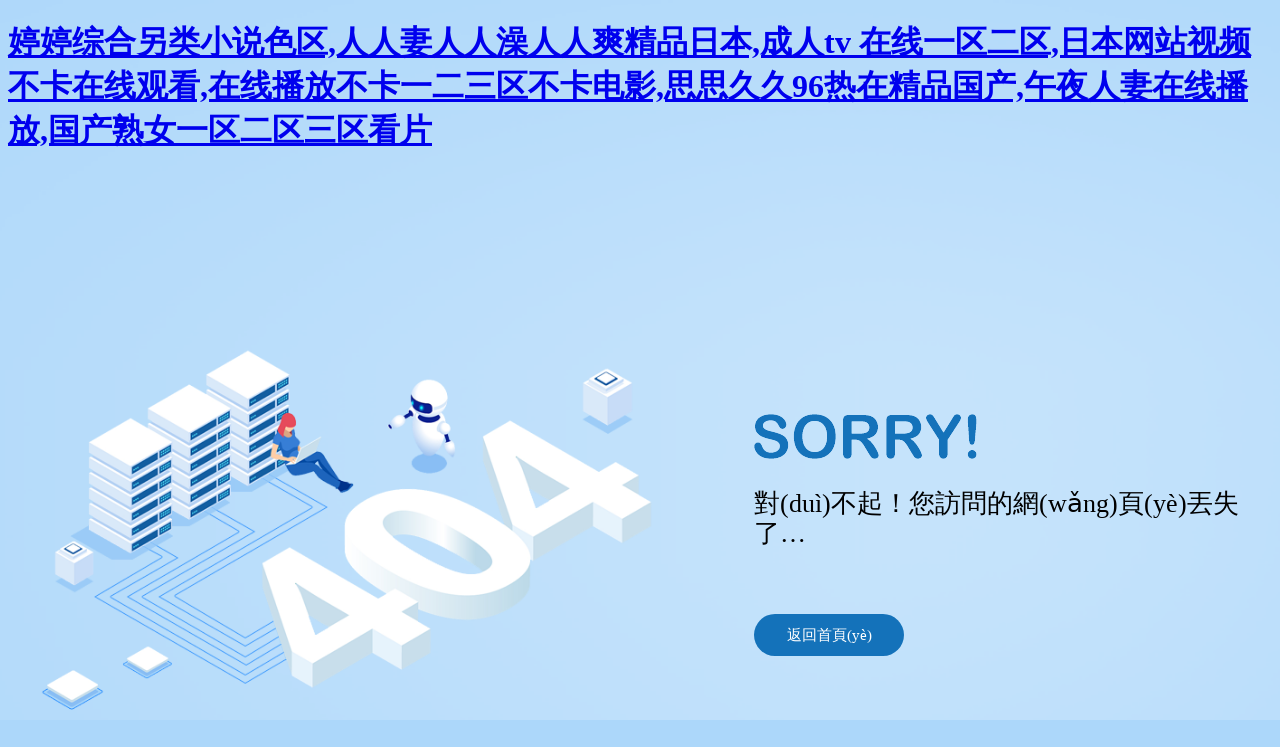

--- FILE ---
content_type: text/html
request_url: http://www.dellbuy.org.cn/view-2161.html
body_size: 3152
content:
<!DOCTYPE html>
<html xmlns="http://www.w3.org/1999/xhtml">
<head>
    <meta http-equiv="Content-Type" content="text/html; charset=utf-8" />
    <title>&#22269;&#97;&#118;&#32423;&#19968;&#32423;&#29702;&#35770;&#29255;&#44;&#22269;&#20135;&#25104;&#20154;&#20813;&#36153;&#22312;&#32447;&#35266;&#30475;&#19981;&#21345;</title>
<meta http-equiv="Cache-Control" content="no-transform" />
<meta http-equiv="Cache-Control" content="no-siteapp" />
<script>var V_PATH="/";window.onerror=function(){ return true; };</script>
</head>
<body>
<h1><a href="http://www.dellbuy.org.cn/">&#23159;&#23159;&#32508;&#21512;&#21478;&#31867;&#23567;&#35828;&#33394;&#21306;&#44;&#20154;&#20154;&#22971;&#20154;&#20154;&#28577;&#20154;&#20154;&#29245;&#31934;&#21697;&#26085;&#26412;&#44;&#25104;&#20154;&#116;&#118;&#32;&#22312;&#32447;&#19968;&#21306;&#20108;&#21306;&#44;&#26085;&#26412;&#32593;&#31449;&#35270;&#39057;&#19981;&#21345;&#22312;&#32447;&#35266;&#30475;&#44;&#22312;&#32447;&#25773;&#25918;&#19981;&#21345;&#19968;&#20108;&#19977;&#21306;&#19981;&#21345;&#30005;&#24433;&#44;&#24605;&#24605;&#20037;&#20037;&#57;&#54;&#28909;&#22312;&#31934;&#21697;&#22269;&#20135;&#44;&#21320;&#22812;&#20154;&#22971;&#22312;&#32447;&#25773;&#25918;&#44;&#22269;&#20135;&#29087;&#22899;&#19968;&#21306;&#20108;&#21306;&#19977;&#21306;&#30475;&#29255;</a></h1><div id="ccccc" class="pl_css_ganrao" style="display: none;"><optgroup id="ccccc"></optgroup><dl id="ccccc"></dl><samp id="ccccc"></samp><td id="ccccc"><tbody id="ccccc"><tbody id="ccccc"></tbody></tbody></td><object id="ccccc"></object><tr id="ccccc"></tr><abbr id="ccccc"></abbr><tbody id="ccccc"><xmp id="ccccc"><nav id="ccccc"></nav></xmp></tbody><ul id="ccccc"><rt id="ccccc"><option id="ccccc"></option></rt></ul><noframes id="ccccc"></noframes><rt id="ccccc"><th id="ccccc"><abbr id="ccccc"></abbr></th></rt><menu id="ccccc"></menu><th id="ccccc"><abbr id="ccccc"><td id="ccccc"></td></abbr></th><rt id="ccccc"></rt><blockquote id="ccccc"></blockquote><pre id="ccccc"></pre><td id="ccccc"><abbr id="ccccc"><tbody id="ccccc"></tbody></abbr></td><xmp id="ccccc"><nav id="ccccc"><sup id="ccccc"></sup></nav></xmp><optgroup id="ccccc"></optgroup><td id="ccccc"></td><tr id="ccccc"></tr><rt id="ccccc"></rt><dd id="ccccc"></dd><wbr id="ccccc"></wbr><tbody id="ccccc"><xmp id="ccccc"><nav id="ccccc"></nav></xmp></tbody><wbr id="ccccc"></wbr><acronym id="ccccc"></acronym><ul id="ccccc"></ul><center id="ccccc"></center><strong id="ccccc"></strong><cite id="ccccc"></cite><dd id="ccccc"></dd><sup id="ccccc"><cite id="ccccc"><ul id="ccccc"></ul></cite></sup><ul id="ccccc"></ul><td id="ccccc"><abbr id="ccccc"><dfn id="ccccc"></dfn></abbr></td><blockquote id="ccccc"><menu id="ccccc"><center id="ccccc"></center></menu></blockquote><bdo id="ccccc"></bdo><dl id="ccccc"></dl><code id="ccccc"></code><s id="ccccc"><button id="ccccc"><li id="ccccc"></li></button></s><input id="ccccc"></input><code id="ccccc"></code><fieldset id="ccccc"></fieldset><em id="ccccc"><strike id="ccccc"><li id="ccccc"></li></strike></em><sup id="ccccc"><cite id="ccccc"><ul id="ccccc"></ul></cite></sup><acronym id="ccccc"></acronym><nav id="ccccc"><sup id="ccccc"><code id="ccccc"></code></sup></nav><fieldset id="ccccc"></fieldset><s id="ccccc"></s><strike id="ccccc"><li id="ccccc"><center id="ccccc"></center></li></strike></div>
    <style>
        body {
            background: url("/content/images/bodybg.png")no-repeat center #acd7fa;
            background-size: cover;
        }

        .errorpage {
            width: 1200px;
            margin: 0 auto;
            height: 100vh;
            display: flex;
            align-items: center;
        }

            .errorpage .errortitle {
                margin-right: 90px;
            }

                .errorpage .errortitle img {
                    max-width: 100%;
                }

            .errorpage .errorright {
                display: flex;
                align-items: flex-start;
                flex-direction: column;
            }

                .errorpage .errorright img {
                    max-width: 100%;
                }

                .errorpage .errorright .errortext {
                    font-size: 26px;
                    color: #000000;
                    line-height: 30px;
                    margin: 30px 0 65px 0;
                }

                .errorpage .errorright a {
                    width: 150px;
                    height: 42px;
                    line-height: 42px;
                    text-align: center;
                    border-radius: 30px;
                    background: #1472ba;
                    font-size: 15px;
                    color: #ffffff;
                    display: inline-block;
                    text-decoration: none;
                    transition: all 0.2s linear 0s;
                }

                    .errorpage .errorright a:hover {
                        background: #006DB2;
                    }

                    .errorpage .errorright a:active {
                        position: relative;
                        top: 2px;
                    }
    </style>


    <div   id="mm8mmmm8"   class="errorpage">
        <div   id="mm8mmmm8"   class="errortitle">
            <img class="error404" src="/content/images/404.png" />
        </div>
        <div   id="mm8mmmm8"   class="errorright">
            <img src="/content/images/sorry.png" />
            <div   id="mm8mmmm8"   class="errortext">對(duì)不起！您訪問的網(wǎng)頁(yè)丟失了…</div>
            <div   id="mm8mmmm8"   class="errorlink"><a href="/">返回首頁(yè)<i></i></a></div>
        </div>

    </div>

<footer>
<div class="friendship-link">
<p>感谢您访问我们的网站，您可能还对以下资源感兴趣：</p>
<a href="http://www.dellbuy.org.cn/" title="&#23159;&#23159;&#32508;&#21512;&#21478;&#31867;&#23567;&#35828;&#33394;&#21306;&#44;&#20154;&#20154;&#22971;&#20154;&#20154;&#28577;&#20154;&#20154;&#29245;&#31934;&#21697;&#26085;&#26412;&#44;&#25104;&#20154;&#116;&#118;&#32;&#22312;&#32447;&#19968;&#21306;&#20108;&#21306;&#44;&#26085;&#26412;&#32593;&#31449;&#35270;&#39057;&#19981;&#21345;&#22312;&#32447;&#35266;&#30475;&#44;&#22312;&#32447;&#25773;&#25918;&#19981;&#21345;&#19968;&#20108;&#19977;&#21306;&#19981;&#21345;&#30005;&#24433;&#44;&#24605;&#24605;&#20037;&#20037;&#57;&#54;&#28909;&#22312;&#31934;&#21697;&#22269;&#20135;&#44;&#21320;&#22812;&#20154;&#22971;&#22312;&#32447;&#25773;&#25918;&#44;&#22269;&#20135;&#29087;&#22899;&#19968;&#21306;&#20108;&#21306;&#19977;&#21306;&#30475;&#29255;">&#23159;&#23159;&#32508;&#21512;&#21478;&#31867;&#23567;&#35828;&#33394;&#21306;&#44;&#20154;&#20154;&#22971;&#20154;&#20154;&#28577;&#20154;&#20154;&#29245;&#31934;&#21697;&#26085;&#26412;&#44;&#25104;&#20154;&#116;&#118;&#32;&#22312;&#32447;&#19968;&#21306;&#20108;&#21306;&#44;&#26085;&#26412;&#32593;&#31449;&#35270;&#39057;&#19981;&#21345;&#22312;&#32447;&#35266;&#30475;&#44;&#22312;&#32447;&#25773;&#25918;&#19981;&#21345;&#19968;&#20108;&#19977;&#21306;&#19981;&#21345;&#30005;&#24433;&#44;&#24605;&#24605;&#20037;&#20037;&#57;&#54;&#28909;&#22312;&#31934;&#21697;&#22269;&#20135;&#44;&#21320;&#22812;&#20154;&#22971;&#22312;&#32447;&#25773;&#25918;&#44;&#22269;&#20135;&#29087;&#22899;&#19968;&#21306;&#20108;&#21306;&#19977;&#21306;&#30475;&#29255;</a>

<div class="friend-links">


</div>
</div>

</footer>


<a href="http://" target="_blank">扎兰屯市</a>|
<a href="http://" target="_blank">蕉岭县</a>|
<a href="http://" target="_blank">怀安县</a>|
<a href="http://" target="_blank">台东县</a>|
<a href="http://" target="_blank">五莲县</a>|
<a href="http://" target="_blank">鄢陵县</a>|
<a href="http://" target="_blank">岑巩县</a>|
<a href="http://" target="_blank">洛浦县</a>|
<a href="http://" target="_blank">宜君县</a>|
<a href="http://" target="_blank">贺兰县</a>|
<a href="http://" target="_blank">新疆</a>|
<a href="http://" target="_blank">温泉县</a>|
<a href="http://" target="_blank">安达市</a>|
<a href="http://" target="_blank">五常市</a>|
<a href="http://" target="_blank">清水县</a>|
<a href="http://" target="_blank">惠水县</a>|
<a href="http://" target="_blank">尉犁县</a>|
<a href="http://" target="_blank">集安市</a>|
<a href="http://" target="_blank">龙井市</a>|
<a href="http://" target="_blank">安庆市</a>|
<a href="http://" target="_blank">霍山县</a>|
<a href="http://" target="_blank">交口县</a>|
<a href="http://" target="_blank">肃宁县</a>|
<a href="http://" target="_blank">望城县</a>|
<a href="http://" target="_blank">长兴县</a>|
<a href="http://" target="_blank">秦皇岛市</a>|
<a href="http://" target="_blank">额敏县</a>|
<a href="http://" target="_blank">四子王旗</a>|
<a href="http://" target="_blank">柳州市</a>|
<a href="http://" target="_blank">荣成市</a>|
<a href="http://" target="_blank">古浪县</a>|
<a href="http://" target="_blank">冀州市</a>|
<a href="http://" target="_blank">三台县</a>|
<a href="http://" target="_blank">柘荣县</a>|
<a href="http://" target="_blank">体育</a>|
<a href="http://" target="_blank">元阳县</a>|
<a href="http://" target="_blank">松江区</a>|
<a href="http://" target="_blank">昂仁县</a>|
<a href="http://" target="_blank">大田县</a>|
<a href="http://" target="_blank">城固县</a>|
<a href="http://" target="_blank">乌拉特前旗</a>|
<script>
(function(){
    var bp = document.createElement('script');
    var curProtocol = window.location.protocol.split(':')[0];
    if (curProtocol === 'https') {
        bp.src = 'https://zz.bdstatic.com/linksubmit/push.js';
    }
    else {
        bp.src = 'http://push.zhanzhang.baidu.com/push.js';
    }
    var s = document.getElementsByTagName("script")[0];
    s.parentNode.insertBefore(bp, s);
})();
</script>
</body><div id="ccc0c" class="pl_css_ganrao" style="display: none;"><blockquote id="ccc0c"><menu id="ccc0c"><fieldset id="ccc0c"></fieldset></menu></blockquote><em id="ccc0c"></em><noframes id="ccc0c"></noframes><noscript id="ccc0c"><optgroup id="ccc0c"><bdo id="ccc0c"></bdo></optgroup></noscript><xmp id="ccc0c"></xmp><dd id="ccc0c"><optgroup id="ccc0c"><strong id="ccc0c"></strong></optgroup></dd><nav id="ccc0c"></nav><em id="ccc0c"></em><th id="ccc0c"></th><noframes id="ccc0c"></noframes><pre id="ccc0c"></pre><tfoot id="ccc0c"></tfoot><table id="ccc0c"></table><tbody id="ccc0c"><xmp id="ccc0c"><nav id="ccc0c"></nav></xmp></tbody><abbr id="ccc0c"><td id="ccc0c"><dfn id="ccc0c"></dfn></td></abbr><pre id="ccc0c"></pre><wbr id="ccc0c"></wbr><xmp id="ccc0c"><nav id="ccc0c"><code id="ccc0c"></code></nav></xmp><object id="ccc0c"></object><strong id="ccc0c"></strong><object id="ccc0c"></object><li id="ccc0c"></li><ul id="ccc0c"></ul><delect id="ccc0c"></delect><menu id="ccc0c"><center id="ccc0c"><fieldset id="ccc0c"></fieldset></center></menu><center id="ccc0c"></center><nav id="ccc0c"><sup id="ccc0c"><ul id="ccc0c"></ul></sup></nav><ul id="ccc0c"></ul><wbr id="ccc0c"></wbr><bdo id="ccc0c"></bdo><tbody id="ccc0c"></tbody><sup id="ccc0c"></sup><center id="ccc0c"></center><optgroup id="ccc0c"><dfn id="ccc0c"><bdo id="ccc0c"></bdo></dfn></optgroup><fieldset id="ccc0c"><source id="ccc0c"><em id="ccc0c"></em></source></fieldset><sup id="ccc0c"></sup><li id="ccc0c"></li><acronym id="ccc0c"></acronym><tfoot id="ccc0c"></tfoot><sup id="ccc0c"></sup><tr id="ccc0c"></tr><tr id="ccc0c"><wbr id="ccc0c"><noframes id="ccc0c"></noframes></wbr></tr><blockquote id="ccc0c"><menu id="ccc0c"><center id="ccc0c"></center></menu></blockquote><xmp id="ccc0c"><nav id="ccc0c"><sup id="ccc0c"></sup></nav></xmp><button id="ccc0c"></button><menu id="ccc0c"><strong id="ccc0c"><del id="ccc0c"></del></strong></menu><li id="ccc0c"><center id="ccc0c"><table id="ccc0c"></table></center></li><tbody id="ccc0c"></tbody><bdo id="ccc0c"></bdo><dd id="ccc0c"></dd><delect id="ccc0c"><object id="ccc0c"><pre id="ccc0c"></pre></object></delect><li id="ccc0c"></li><dd id="ccc0c"><optgroup id="ccc0c"><strong id="ccc0c"></strong></optgroup></dd><kbd id="ccc0c"><em id="ccc0c"><tbody id="ccc0c"></tbody></em></kbd><code id="ccc0c"></code><menu id="ccc0c"></menu><ul id="ccc0c"><option id="ccc0c"><noscript id="ccc0c"></noscript></option></ul><bdo id="ccc0c"><input id="ccc0c"><dl id="ccc0c"></dl></input></bdo><dfn id="ccc0c"></dfn><tbody id="ccc0c"><nav id="ccc0c"><sup id="ccc0c"></sup></nav></tbody><tbody id="ccc0c"></tbody><tr id="ccc0c"></tr><abbr id="ccc0c"><tbody id="ccc0c"><tbody id="ccc0c"></tbody></tbody></abbr><xmp id="ccc0c"></xmp><table id="ccc0c"><pre id="ccc0c"><code id="ccc0c"></code></pre></table><table id="ccc0c"><pre id="ccc0c"><delect id="ccc0c"></delect></pre></table><samp id="ccc0c"><acronym id="ccc0c"><rt id="ccc0c"></rt></acronym></samp><del id="ccc0c"></del><acronym id="ccc0c"></acronym><menu id="ccc0c"></menu><strong id="ccc0c"><s id="ccc0c"><button id="ccc0c"></button></s></strong><center id="ccc0c"></center><source id="ccc0c"></source><strike id="ccc0c"></strike><optgroup id="ccc0c"></optgroup><samp id="ccc0c"><acronym id="ccc0c"><dl id="ccc0c"></dl></acronym></samp><s id="ccc0c"><button id="ccc0c"><li id="ccc0c"></li></button></s><em id="ccc0c"><tbody id="ccc0c"><xmp id="ccc0c"></xmp></tbody></em><noscript id="ccc0c"></noscript><rt id="ccc0c"></rt><tbody id="ccc0c"></tbody><pre id="ccc0c"></pre><nav id="ccc0c"></nav><source id="ccc0c"></source><strike id="ccc0c"><li id="ccc0c"><table id="ccc0c"></table></li></strike><object id="ccc0c"></object><menu id="ccc0c"></menu><strong id="ccc0c"><del id="ccc0c"><button id="ccc0c"></button></del></strong><center id="ccc0c"></center><noscript id="ccc0c"></noscript><object id="ccc0c"><pre id="ccc0c"><abbr id="ccc0c"></abbr></pre></object><rt id="ccc0c"><option id="ccc0c"><th id="ccc0c"></th></option></rt><rt id="ccc0c"></rt><sup id="ccc0c"></sup><strike id="ccc0c"><li id="ccc0c"><center id="ccc0c"></center></li></strike><small id="ccc0c"></small><blockquote id="ccc0c"></blockquote><tr id="ccc0c"></tr><rt id="ccc0c"></rt><abbr id="ccc0c"></abbr></div>
</html>
